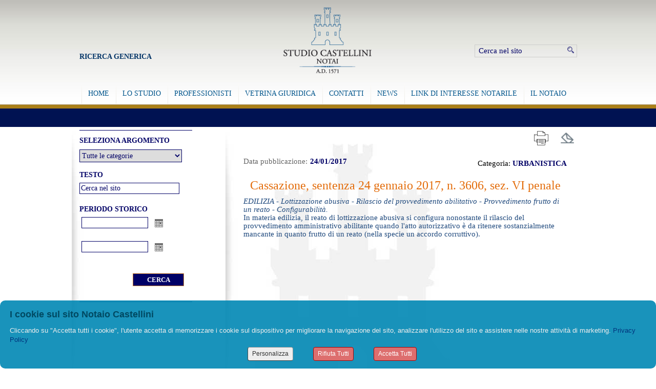

--- FILE ---
content_type: text/html; charset=utf-8
request_url: http://www.studiocastellini-notai.it/info/massime/urbanistica/sentenza-cassazione-n-n3606/VI-sezione-penale/24-1-2017.aspx
body_size: 40924
content:


<!DOCTYPE html>

<html id="ctl00_Html1" xmlns="http://www.w3.org/1999/xhtml" dir="ltr" lang="it" prefix="og: http://ogp.me/ns#" class="lang-it">
<head id="ctl00_Head1" data-sitologourl="" data-sitoname="Notaio Castellini" data-idpagina="3329"><title>
	Notaio Castellini
</title><meta property="og:title" content="Notaio Castellini" /><meta property="og:type" content="article" /><meta property="og:url" content="http://www.studiocastellini-notai.it/info/massime/urbanistica/sentenza-cassazione-n-n3606/VI-sezione-penale/24-1-2017.aspx" /><meta property="og:locale" content="it_IT" /><meta name="robots" content="index,follow" /><meta http-equiv="content-type" content="text/html; charset=utf-8" /><meta name="revisit-after" content="7 days" /><meta name="medium" content="news" /><meta name="generator" content="GiapCMS - Il CMS visuale" /><meta property="og:image" content="http://www.studiocastellini-notai.it/Public/images/loghi/GiapCMS_riflesso_opacita15.png" /><meta property="twitter:card" content="summary_large_image" /><meta property="twitter:image" content="http://www.studiocastellini-notai.it/Public/images/loghi/GiapCMS_riflesso_opacita15.png" />
    <style type="text/css">
        html{width:100%;}
    </style>
    
    <link rel="canonical" href="https://www.studiocastellini-notai.it/info/massime/urbanistica/sentenza-cassazione-n-n3606/VI-sezione-penale/24-1-2017.aspx"/>
    
    
    
    <script type="application/ld+json">{"@context": "https://schema.org","@type": "NewsArticle","headline": "Notaio Castellini","description": "","url": "http://www.studiocastellini-notai.it/info/massime/urbanistica/sentenza-cassazione-n-n3606/VI-sezione-penale/24-1-2017.aspx","datePublished": "2017-01-24T12:00:00+01:00","image": ["http://www.studiocastellini-notai.it/Public/images/loghi/GiapCMS_riflesso_opacita15.png"]}</script>
    <link rel="shortcut icon" type="image/x-icon" href="/Public/notaio-castellini/StrutturaSito/favicon.ico" />
    <link rel="icon" type="image/ico" href="/Public/notaio-castellini/StrutturaSito/favicon.ico" />
    
    
    <link rel="image_src" href="http://www.studiocastellini-notai.it/Public/images/loghi/GiapCMS_riflesso_opacita15.png" type="image/png"/>
    <link rel="stylesheet" type="text/css" href="https://maxcdn.bootstrapcdn.com/font-awesome/4.5.0/css/font-awesome.min.css"/>
    
    
    
    
    
    
    
    
    <link rel="stylesheet" type="text/css" href="//ajax.googleapis.com/ajax/libs/jqueryui/1.12.1/themes/redmond/jquery-ui.css" /><link rel="stylesheet" type="text/css" href="/css/shadowbox-3-0-3/shadowbox.css" /><link rel="stylesheet" type="text/css" href="/public/css_runtime/notaio-castellini/pagina3329.css?dt=20250305170839"/>
    <link rel="stylesheet" type="text/css" href="/css/cookie002.css?v=8"/>
    
    
    <link href="/App_JPlugin/libraries/bootstrap/dist/css/bootstrap.css" rel="stylesheet" />
    <link href="/App_JPlugin/libraries/bootstrap2-toggle/css/bootstrap2-toggle.min.css" rel="stylesheet" />
    <style id="ctl00_zonHead_runtimeCssStyle" type="text/css"></style>
    <script type="text/javascript" src="//ajax.googleapis.com/ajax/libs/jquery/1.12.4/jquery.min.js"></script>
    
    <script src="//ajax.googleapis.com/ajax/libs/jqueryui/1.12.1/jquery-ui.js"></script><script src="/App_JPlugin/languages/i18n/jquery.ui.datepicker-de.js?VERSION=20231211235501"></script><script src="/App_JPlugin/languages/i18n/jquery.ui.datepicker-en-GB.js?VERSION=20231211235501"></script><script src="/App_JPlugin/languages/i18n/jquery.ui.datepicker-es.js?VERSION=20231211235501"></script><script src="/App_JPlugin/languages/i18n/jquery.ui.datepicker-fr.js?VERSION=20231211235501"></script><script src="/App_JPlugin/languages/i18n/jquery.ui.datepicker-it.js?VERSION=20231211235501"></script><script src="/App_JPlugin/jquery.hoverIntent.js?VERSION=20231211235501"></script><script src="/App_JPlugin/jquery.superfish.js?VERSION=20231211235501"></script><script src="/App_JPlugin/shadowbox-3.0.3.js"></script><script src="/App_JPlugin/audio.min.js?VERSION=20231211235501"></script><script src="/App_Scripts/jquery.ricerca.js?VERSION=20231211235501"></script><script src="/App_Scripts/jquery.ricercaAvanzata.js?VERSION=20231211235501"></script><script src="/App_Scripts/jquery.menu1.js?VERSION=20231211235501"></script><script src="/App_Scripts/inviaAmicoStampa.js?VERSION=20231211235501"></script><script src="/App_Scripts/jquery.dettaglioNewsFunzionalita.js?VERSION=20231211235501"></script>
</head>
<body id="ctl00_Body1" style="padding:0;margin:0;">
    <form name="aspnetForm" method="post" action="/info/massime/urbanistica/sentenza-cassazione-n-n3606/VI-sezione-penale/24-1-2017.aspx" id="aspnetForm">
<div>
<input type="hidden" name="ctl00_RadScriptManager1_TSM" id="ctl00_RadScriptManager1_TSM" value="" />
<input type="hidden" name="__EVENTTARGET" id="__EVENTTARGET" value="" />
<input type="hidden" name="__EVENTARGUMENT" id="__EVENTARGUMENT" value="" />
<input type="hidden" name="__VIEWSTATE" id="__VIEWSTATE" value="j8b9trK/92Zz36B0/q63bWLMOflpT4DyxrwVx64xeRSJ6M+5YF7TgiEF17eRvxTRu0P5WLcInVn9Rsi2gUKZyS8slvINt1rLu9UnCChCBSA9qdMHLqhzwVUDwkEPSaQBcmkYf3Obgy6PXjLR/iETMXI6iwPgmjf8tGQH1ejuN9Mi2sbzfnqrPKYboBmUL0VLKRxMeYFxbOrsBw9xRz4KICwvjWO/ay8dz+4G7oPyuzKVVd1o7mxrtEosdsMN+xMxkr8/M1lYzx7H+Vbz18W95x1hn/KLsO3H2MOOTC2utfTqkdH/mVk0xB43pOlas5tGPW+RG+N+yChcSj3zomhepcSEETZPN1EFF7+HSHToesoRsdLXiucpUxlC1I5nr/BCMU1kWgGUIIYqrMzDUdrM4+ZT7bTiBKBgQlxHRzim2MDBvB/96qCzIMZi4+C5d9nCNXgkhTImqpJELkNPYxKmNPGb7D4sumxFMOBGIeRaoZBIX3ZaFVr8I5IWmLjF4Gsi7WnAwozevWIKiYgCu7B5RTbQmSQU4de+5deUpk3p4Ng9Lb++KeWcQbrbePSGejPycskbOtRCJElRf5vdzN658Yo841DWUHOjm7BS1v569Ad6OlZ7kw6r6W/1fxKiX6Q+HiDjNkpZWq21ivN6mNpP02Rhj2D3f6vzvPIT//v0FEwkxlnXVYY8ui3hL/gz4185pXpdhPLeO0336weQ+pXJNO//gJD4lqVsentMK0j0cSEg5AvI3JLzo8gwmZ6ooMcH" />
</div>

<script type="text/javascript">
//<![CDATA[
var theForm = document.forms['aspnetForm'];
if (!theForm) {
    theForm = document.aspnetForm;
}
function __doPostBack(eventTarget, eventArgument) {
    if (!theForm.onsubmit || (theForm.onsubmit() != false)) {
        theForm.__EVENTTARGET.value = eventTarget;
        theForm.__EVENTARGUMENT.value = eventArgument;
        theForm.submit();
    }
}
//]]>
</script>


<script src="/WebResource.axd?d=pynGkmcFUV13He1Qd6_TZKRtBTRymD9XoeUr9GIPVLutCdzz7FVcenmaJWcDObEFrM65qtKEa9EKQSYRAOJTcw2&amp;t=638901608248157332" type="text/javascript"></script>


<script src="/Telerik.Web.UI.WebResource.axd?_TSM_HiddenField_=ctl00_RadScriptManager1_TSM&amp;compress=1&amp;_TSM_CombinedScripts_=%3b%3bSystem.Web.Extensions%2c+Version%3d4.0.0.0%2c+Culture%3dneutral%2c+PublicKeyToken%3d31bf3856ad364e35%3ait-IT%3aa8328cc8-0a99-4e41-8fe3-b58afac64e45%3aea597d4b%3ab25378d2" type="text/javascript"></script>
<div>

	<input type="hidden" name="__VIEWSTATEGENERATOR" id="__VIEWSTATEGENERATOR" value="CA0B0334" />
	<input type="hidden" name="__EVENTVALIDATION" id="__EVENTVALIDATION" value="DzTx+GfwcpwKxAuEnJWzcqckhlSVdHa368+UvAzmWWAzFu5eNmMFN/Oc86YAW2Q5qf495Y3ECU4wpLCkaeZ1Qh+j1err6IKxnSRQ/SMEbG0r48igFmAETa4Toxmm5r/17AMNPnq6ayyd1L0aDbNsD3iQNGaSUArsa9ezN8i96VgNl+N8AQVz/YrINL+UKJja" />
</div>
        <script type="text/javascript">
//<![CDATA[
Sys.WebForms.PageRequestManager._initialize('ctl00$RadScriptManager1', 'aspnetForm', [], [], [], 90, 'ctl00');
//]]>
</script>

        <div id="ctl00_toolbar" style="display:none;">
            
                
        </div>    
   	    <div id="container_2colonneSx" class="container2colonneSx pagCont"  style="margin:0 auto;width:100%;">
            <!-- header -->
            
    <header id="ctl00_zonHeader_zona_header1_header" class="selettore_zona_header  Zona-Header1" style="float:left;position:relative;min-height:204px;width:100%;z-index:0;overflow:visible;">
    <div class="editor-ombra ombraHeader"></div>
    <div id="ctl00_zonHeader_zona_header1_container" class="gc-cont" style="position:relative;float:none;min-height:204px;">
        <div id="modulo32625" class="risorsa " style="top:11px;left:410px;position:absolute;height:137px;width:178px;z-index:0;"><a href="/home.aspx"><img class="risorsa" src="/Public/notaio-castellini/StrutturaSito/IMG/CASTELLINI_HOME_LOGO_ok.png" alt="" title=""  style="height:137px;width:178px;" /></a></div><nav id="modulo32626" class="menu menu-header" style="top:163px;left:19px;position:absolute;height:40px;width:981px;z-index:0;"><ul class="level0 sf-menu" ombra="1" veloc="slow" delay="200"><li class="item "><a href="/home.aspx" title="HOME">HOME</a></li> <li class="item "><a href="javascript:void(0)">LO STUDIO</a><ul class="level1"><li class="item "><a href="/studio.aspx" title="Origini e Storia">Origini e Storia</a></li> <li class="item "><a href="/attivita.aspx" title="Aree di Attività">Aree di Attività</a></li> </ul></li> <li class="item "><a href="javascript:void(0)">PROFESSIONISTI</a><ul class="level1"><li class="item "><a href="/professionisti.aspx" title="Notaio Paolo Castellini">Notaio Paolo Castellini</a></li> <li class="item "><a href="/professionisti-Notaio-Enrico.aspx" title="Notaio Enrico Castellini">Notaio Enrico Castellini</a></li> <li class="item "><a href="/professionisti-cianni.aspx" title="Notaio Angela Cianni">Notaio Angela Cianni</a></li> <li class="item "><a href="/professionisti/collaboratori.aspx" title="Collaboratori">Collaboratori</a></li> <li class="item "><a href="/professionisti-Staff.aspx" title="Staff dello Studio">Staff dello Studio</a></li> </ul></li> <li class="item "><a href="javascript:void(0)">VETRINA GIURIDICA</a><ul class="level1"><li class="item "><a href="/default.aspx?id=3699&CT=MV42NjU%3d&EQS=0&TC=MQ%3d%3d&REDIRADAPT=gld78" title="Sentenze">Sentenze</a></li> <li class="item "><a href="/default.aspx?id=3679&CT=MV42NjY%3d&EQS=0&TC=MQ%3d%3d&REDIRADAPT=gld78" title="Massime">Massime</a></li> <li class="item "><a href="/default.aspx?id=3680&CT=MV42NjI%3d&EQS=0&TC=MQ%3d%3d&REDIRADAPT=gld78" title="Leggi e Decreti">Leggi e Decreti</a></li> <li class="item "><a href="/default.aspx?id=3698&CT=MV42NjQ%3d&EQS=0&TC=MQ%3d%3d&REDIRADAPT=gld78" title="Risoluzioni e Circolari">Risoluzioni e Circolari</a></li> </ul></li> <li class="item "><a href="/sede.aspx" title="CONTATTI">CONTATTI</a></li> <li class="item "><a href="/news.aspx" title="NEWS">NEWS</a></li> <li class="item "><a href="/link.aspx" title="LINK DI INTERESSE NOTARILE">LINK DI INTERESSE NOTARILE</a></li> <li class="item "><a href="javascript:void(0)">IL NOTAIO</a><ul class="level1"><li class="item "><a href="/default.aspx?id=3695&CT=MV43NjY%3d&EQS=0&TC=MQ%3d%3d&REDIRADAPT=gld78" title="Approfondimenti">Approfondimenti</a></li> <li class="item "><a href="/utilita.aspx" title="Utilità">Utilità</a></li> <li class="item "><a href="/default.aspx?id=3705&CT=MV42OTE%3d&EQS=0&TC=MQ%3d%3d&REDIRADAPT=gld78" title="Guide per il cittadino">Guide per il cittadino</a></li> <li class="item "><a href="/Il-Notaio/Documenti-per-Atti.aspx" title="Documenti per Atti">Documenti per Atti</a></li> </ul></li> </ul></nav><div id="modulo32952" class="lingua selettoreinterne" style="top:10px;left:893px;position:absolute;display:none;height:21px;width:124px;z-index:0;"><div class="flag_corrente"><a href="/info/massime/urbanistica/sentenza-cassazione-n-n3606/VI-sezione-penale/24-1-2017.aspx">IT</a> |</div><div class="flag"><a href="/info/massime/urbanistica/sentenza-cassazione-n-n3606/VI-sezione-penale/24-1-2017.aspx">EN</a> |</div><div class="flag"><a href="/info/massime/urbanistica/sentenza-cassazione-n-n3606/VI-sezione-penale/24-1-2017.aspx">ES</a> |</div><div class="flag"><a href="/info/massime/urbanistica/sentenza-cassazione-n-n3606/VI-sezione-penale/24-1-2017.aspx">FR</a></div></div><div id="modulo52070" class="infobox ricercaAvanzata" style="top:100px;left:15px;position:absolute;height:29px;width:389px;z-index:0;"><a href="/risultati-ricerca-avanzata.aspx">Ricerca Generica</a></div><div id="modulo52077" class="ricerca cercaTop" style="top:87px;left:786px;position:absolute;height:26px;width:212px;z-index:0;"><input type="hidden" name="ctl00_zonHeader_zona_header1_ctl04£cerca_hid£" class="comando_hid" id="ctl00_zonHeader_zona_header1_ctl04£cerca_hid£" />
<table cellspacing="0" cellpadding="0" border="0">
    <tbody>
        <tr>
            <td><input type="text" name="ctl00_zonHeader_zona_header1_ctl04£cerca_testo£" id="ctl00_zonHeader_zona_header1_ctl04£cerca_testo£" class="boxcerca comando_testoEsempio comando_cerca" value="Cerca nel sito" /></td>
            <td><input type="submit" name="ctl00_zonHeader_zona_header1_ctl04£cerca_submit£" id="ctl00_zonHeader_zona_header1_ctl04£cerca_submit£" class="pulsante pulsante_submit" value="Cerca" /></td>
        </tr>
    </tbody>
</table><input type="hidden" id="ctl00_zonHeader_zona_header1_ctl04£cerca_usaQuartieriGenerici£" class="comando_usaQuartGen" value="1" /></div>
    </div>
</header>














            <!--/ header -->
            <main id="ctl00_mainZone">
                <!-- containercentrale -->  
                <div id="containercentrale" class="containercentrale" style="float:left;position:relative;">
                    <aside>
                    <!-- colonna sx -->                        
                    
    <div id="ctl00_zonColonnaSx_zona_colonnaSx1_colonnaSx" class="selettore_zona_sx " style="float:left;position:relative;width:30%;z-index:0;overflow:hidden;">
    <div class="editor-ombra ombraSx"></div>
    <div id="colonnaSx_top"></div>
    <div id="ctl00_zonColonnaSx_zona_colonnaSx1_container" class="gc-cont" style="position:relative;float:none;">
        <div id="modulo52074" class="risorsa " style="top:44px;left:0px;position:absolute;z-index:-1;"><img class="risorsa" src="/Public/notaio-castellini/StrutturaSito/Sfondo_SX.jpg" alt="" title=""  /></div><div id="modulo58130" class="ricerca ricercaSX" style="float:left;margin-top:50px;margin-left:15px;zoom:1;width:220px;z-index:0;"><input id="ctl00_zonColonnaSx_zona_colonnaSx1_ctl01£cerca_hid£" class="comando_hid" name="ctl00_zonColonnaSx_zona_colonnaSx1_ctl01£cerca_hid£" type="hidden" />
<table>
    <tbody>
        <tr>
            <td><strong>Seleziona Argomento</strong><br />
            <select id="ctl00_zonColonnaSx_zona_colonnaSx1_ctl01£cerca_selectCategorie£" name="ctl00_zonColonnaSx_zona_colonnaSx1_ctl01£cerca_selectCategorie£"><option value="-1">Tutte le categorie</option><option value="1^666">Massime</option><option value="1^778">&nbsp;&nbsp;> AGRICOLTURA</option><option value="1^676">&nbsp;&nbsp;> AMMINISTRAZIONE</option><option value="1^680">&nbsp;&nbsp;> ANTIRICICLAGGIO</option><option value="1^858">&nbsp;&nbsp;> ARBITRATO</option><option value="1^855">&nbsp;&nbsp;> ASSICURAZIONE</option><option value="1^672">&nbsp;&nbsp;> ASSOCIAZIONI</option><option value="1^856">&nbsp;&nbsp;> ASTE</option><option value="1^681">&nbsp;&nbsp;> ATTO NOTORIO</option><option value="1^682">&nbsp;&nbsp;> AZIENDA</option><option value="1^863">&nbsp;&nbsp;> AZIONE DI REGRESSO</option><option value="1^683">&nbsp;&nbsp;> BENI</option><option value="1^684">&nbsp;&nbsp;> BENI CULTURALI</option><option value="1^685">&nbsp;&nbsp;> CAPACITA' DELLA PERSONA FISICA</option><option value="1^686">&nbsp;&nbsp;> CESSIONE DI CREDITI</option><option value="1^845">&nbsp;&nbsp;> COMODATO</option><option value="1^689">&nbsp;&nbsp;> COMPETENZA CIVILE</option><option value="1^851">&nbsp;&nbsp;> COMUNIONE</option><option value="1^864">&nbsp;&nbsp;> CONCESSIONI</option><option value="1^690">&nbsp;&nbsp;> CONDOMINIO</option><option value="1^852">&nbsp;&nbsp;> CONFISCA</option><option value="1^692">&nbsp;&nbsp;> CONSERVAZIONE GARANZIA PATRIMONIALE</option><option value="1^846">&nbsp;&nbsp;> CONSORZI</option><option value="1^693">&nbsp;&nbsp;> CONTRATTI IN GENERE</option><option value="1^774">&nbsp;&nbsp;> CONTRATTO PRELIMINARE</option><option value="1^837">&nbsp;&nbsp;> CREDITO E RISPARMIO</option><option value="1^803">&nbsp;&nbsp;> DELITTI CONTRO LA FEDE PUBBLICA</option><option value="1^695">&nbsp;&nbsp;> DIRITTI REALI</option><option value="1^698">&nbsp;&nbsp;>> ABITAZIONE</option><option value="1^696">&nbsp;&nbsp;>> DIRITTI REALI IN GENERE</option><option value="1^699">&nbsp;&nbsp;>> ENFITEUSI</option><option value="1^700">&nbsp;&nbsp;>> PROPRIETA'</option><option value="1^701">&nbsp;&nbsp;>> SERVITU'</option><option value="1^697">&nbsp;&nbsp;>> SUPERFICIE</option><option value="1^705">&nbsp;&nbsp;>> USO</option><option value="1^702">&nbsp;&nbsp;>> USUFRUTTO</option><option value="1^704">&nbsp;&nbsp;> DISMISSIONI</option><option value="1^703">&nbsp;&nbsp;> DIVISIONE</option><option value="1^706">&nbsp;&nbsp;> DONAZIONE</option><option value="1^707">&nbsp;&nbsp;> EDILIZIA</option><option value="1^709">&nbsp;&nbsp;> ESECUZIONE FORZATA</option><option value="1^710">&nbsp;&nbsp;> ESPROPRIAZIONE</option><option value="1^711">&nbsp;&nbsp;> FALLIMENTO</option><option value="1^712">&nbsp;&nbsp;> FAMIGLIA</option><option value="1^713">&nbsp;&nbsp;> FONDO PATRIMONIALE</option><option value="1^860">&nbsp;&nbsp;> FONTI DEL DIRITTO</option><option value="1^714">&nbsp;&nbsp;> GARANZIE - FIDEIUSSIONE</option><option value="1^715">&nbsp;&nbsp;> GARANZIE - IPOTECA</option><option value="1^866">&nbsp;&nbsp;> GIURISDIZIONE VOLONTARIA</option><option value="1^716">&nbsp;&nbsp;> IMMOBILI</option><option value="1^719">&nbsp;&nbsp;> IMPOSTE E TASSE - IMPOSTA DI REGISTRO</option><option value="1^718">&nbsp;&nbsp;> IMPOSTE E TASSE - TRIBUTI ERARIALI</option><option value="1^717">&nbsp;&nbsp;> IMPOSTE E TASSE IN GENERE</option><option value="1^720">&nbsp;&nbsp;> IMPRESA</option><option value="1^721">&nbsp;&nbsp;> LAVORO</option><option value="1^722">&nbsp;&nbsp;> MANDATO</option><option value="1^723">&nbsp;&nbsp;> MEDIAZIONE/CONCILIAZIONE</option><option value="1^848">&nbsp;&nbsp;> MISURE CAUTELARI REALI</option><option value="1^724">&nbsp;&nbsp;> MUTUO</option><option value="1^725">&nbsp;&nbsp;> NEGOZI GIURIDICI</option><option value="1^726">&nbsp;&nbsp;> NOTAIO</option><option value="1^844">&nbsp;&nbsp;> NULLITA'</option><option value="1^727">&nbsp;&nbsp;> OBBLIGAZIONI - NEGOZIO FIDUCIARIO</option><option value="1^728">&nbsp;&nbsp;> OBBLIGAZIONI IN GENERE</option><option value="1^729">&nbsp;&nbsp;> PARCHEGGI</option><option value="1^854">&nbsp;&nbsp;> PATRIMONIO DELLO STATO</option><option value="1^857">&nbsp;&nbsp;> PATTO FIDUCIARIO</option><option value="1^730">&nbsp;&nbsp;> PEGNO</option><option value="1^731">&nbsp;&nbsp;> POSSESSO</option><option value="1^732">&nbsp;&nbsp;> PRELAZIONE</option><option value="1^781">&nbsp;&nbsp;> PRESCRIZIONE</option><option value="1^733">&nbsp;&nbsp;> PROCURA</option><option value="1^734">&nbsp;&nbsp;> PROFESSIONI - ORDINI PROFESSIONALI</option><option value="1^735">&nbsp;&nbsp;> PROFESSIONI IN GENERE</option><option value="1^736">&nbsp;&nbsp;> PROVA CIVILE</option><option value="1^737">&nbsp;&nbsp;> RAPPRESENTANZA</option><option value="1^765">&nbsp;&nbsp;> REATI CONTRO IL PATRIMONIO</option><option value="1^865">&nbsp;&nbsp;> REATI CONTRO LA FEDE PUBBLICA</option><option value="1^802">&nbsp;&nbsp;> REATI CONTRO LA PUBBLICA AMMINISTRAZIONE</option><option value="1^843">&nbsp;&nbsp;> REATI FISCALI</option><option value="1^853">&nbsp;&nbsp;> REATI SOCIETARI</option><option value="1^739">&nbsp;&nbsp;> REGIME PATRIMONIALE TRA CONIUGI - COMUNIONE LEGALE</option><option value="1^740">&nbsp;&nbsp;> REGIME PATRIMONIALE TRA CONIUGI - SEPARAZIONE</option><option value="1^738">&nbsp;&nbsp;> REGIME PATRIMONIALE TRA CONIUGI IN GENERE</option><option value="1^741">&nbsp;&nbsp;> REGISTRO IMPRESE</option><option value="1^769">&nbsp;&nbsp;> RENDITA VITALIZIA</option><option value="1^742">&nbsp;&nbsp;> RESPONSABILITA' PATRIMONIALE</option><option value="1^861">&nbsp;&nbsp;> REVOCATORIA FALLIMENTARE</option><option value="1^743">&nbsp;&nbsp;> REVOCATORIA ORDINARIA</option><option value="1^862">&nbsp;&nbsp;> SIMULAZIONE</option><option value="1^771">&nbsp;&nbsp;> SOCIETA' - OPERAZIONI STRAORDINARIE - CONFERIMENTI</option><option value="1^756">&nbsp;&nbsp;> SOCIETA' - OPERAZIONI STRAORDINARIE - FUSIONI</option><option value="1^757">&nbsp;&nbsp;> SOCIETA' - OPERAZIONI STRAORDINARIE - SCISSIONI</option><option value="1^758">&nbsp;&nbsp;> SOCIETA' - OPERAZIONI STRAORDINARIE - TRASFORMAZIONI</option><option value="1^746">&nbsp;&nbsp;> SOCIETA' DI CAPITALI - SPA</option><option value="1^747">&nbsp;&nbsp;> SOCIETA' DI CAPITALI - SRL</option><option value="1^745">&nbsp;&nbsp;> SOCIETA' DI CAPITALI IN GENERE</option><option value="1^754">&nbsp;&nbsp;> SOCIETA' DI PERSONE - SAS</option><option value="1^755">&nbsp;&nbsp;> SOCIETA' DI PERSONE - SNC</option><option value="1^753">&nbsp;&nbsp;> SOCIETA' DI PERSONE IN GENERE</option><option value="1^744">&nbsp;&nbsp;> SOCIETA' IN GENERE</option><option value="1^748">&nbsp;&nbsp;> STATO CIVILE</option><option value="1^750">&nbsp;&nbsp;> SUCCESSIONI - LEGATI</option><option value="1^751">&nbsp;&nbsp;> SUCCESSIONI - TESTAMENTI</option><option value="1^749">&nbsp;&nbsp;> SUCCESSIONI IN GENERE</option><option value="1^752">&nbsp;&nbsp;> TITOLI DI CREDITO</option><option value="1^759">&nbsp;&nbsp;> TRANSAZIONE</option><option value="1^760">&nbsp;&nbsp;> TRASCRIZIONE</option><option value="1^859">&nbsp;&nbsp;> TRUFFA</option><option value="1^847">&nbsp;&nbsp;> TRUST</option><option value="1^708">&nbsp;&nbsp;> URBANISTICA</option><option value="1^772">&nbsp;&nbsp;> USI CIVICI</option><option value="1^761">&nbsp;&nbsp;> USUCAPIONE</option><option value="1^762">&nbsp;&nbsp;> VENDITA</option><option value="1^763">&nbsp;&nbsp;> VINCOLI DI DESTINAZIONE</option></select>&nbsp;</td>
        </tr>
        <tr>
            <td><strong>Testo</strong><br />
            <input value="Cerca nel sito" id="ctl00_zonColonnaSx_zona_colonnaSx1_ctl01£cerca_testo£" class="boxcerca comando_testoEsempio comando_cerca" name="ctl00_zonColonnaSx_zona_colonnaSx1_ctl01£cerca_testo£" type="text" />&nbsp;</td>
        </tr>
        <tr>
            <td><strong>Periodo storico</strong><br />
            &nbsp;<input value="" id="ctl00_zonColonnaSx_zona_colonnaSx1_ctl01£cerca_dataStart£" class="comando_datePicker comando_cerca" title="Data di inizio periodo" name="ctl00_zonColonnaSx_zona_colonnaSx1_ctl01£cerca_dataStart£" type="text" /><br />
            &nbsp;<input value="" id="ctl00_zonColonnaSx_zona_colonnaSx1_ctl01£cerca_dataEnd£" class="comando_datePicker comando_cerca" title="Data di fine periodo" name="ctl00_zonColonnaSx_zona_colonnaSx1_ctl01£cerca_dataEnd£" type="text" />&nbsp;</td>
        </tr>
        <tr>
            <td>&nbsp;</td>
        </tr>
        <tr>
            <td><input value="Cerca" id="ctl00_zonColonnaSx_zona_colonnaSx1_ctl01£cerca_submit£" class="pulsante pulsante_submit" name="ctl00_zonColonnaSx_zona_colonnaSx1_ctl01£cerca_submit£" type="submit" />&nbsp;</td>
        </tr>
    </tbody>
</table><input type="hidden" id="ctl00_zonColonnaSx_zona_colonnaSx1_ctl01£cerca_usaQuartieriGenerici£" class="comando_usaQuartGen" value="1" /></div>  
    </div>
    <div id="colonnaSx_bottom"></div>
</div>
    

                    <!--/ colonna sx -->                        
                    </aside>
                    <!-- centrale -->
                    
    <div id="ctl00_zonCentrale_zona_centrale1_centrale" class="selettore_zona_centrale  centraleBase" style="float:left;position:relative;min-height:600px;width:70%;z-index:0;overflow:hidden;"> 
    <div class="editor-ombra ombraCentral"></div>
    <div id="centrale_top"></div>
    <div id="ctl00_zonCentrale_zona_centrale1_container" class="gc-cont" style="position:relative;float:none;">
        <div id="modulo52075" class="risorsa " style="top:45px;left:0px;position:absolute;z-index:-1;"><a href="/vetrina-sentenze.aspx"><img class="risorsa" src="/Public/notaio-castellini/StrutturaSito/Sfondo_DX.jpg" alt="" title=""  /></a></div><div id="modulo52081" class="infobox titoli-interne" style="top:10px;left:1px;position:absolute;height:29px;width:503px;z-index:0;"><div style="text-align: center;"></div></div><link id="ctl00_zonCentrale_zona_centrale1_ctl02_sexyBookmarkStyle" rel="stylesheet" type="text/css"></link>
<div id="modulo58272" class="bkmrk Bookmark-StampaDettaglioNews" style="top:50px;left:0px;position:absolute;z-index:0;"><div class="inviaAmico inviaAmico-it"><a href="mailto:" title="Invia questo articolo ad un amico" onclick="inviaAmico_onClick(event,this);"> </a></div><div class="stampa stampa-it" title="Stampa questo articolo" onclick="stampa_onClick(event,this);" ></div></div><div id="modulo52065" alt="52065" data-lang="it" data-nws="17700" data-ante="false" data-msgcart="0" class="dtlnws dettaglio-info" style="float:left;margin-top:100px;margin-left:0px;zoom:1;width:702px;z-index:50;">
	
<a name="inizio_news"></a><div id="news_container" class="clearfix "><article id="news_corpoPagInterna"><div class="pubblicazione">Data pubblicazione:<div class="news_data"><time datetime="2017-01-24T12:00:00" class="datastart">24/01/2017</time></div></div>
<div class="news_categoria ">Categoria: <a href="/default.aspx?id=3679&CT=MV43MDg%3d&EQS=0&TC=MQ%3d%3d&REDIRADAPT=gld78">URBANISTICA</a></div><div class="news_sopratitolo"></div><h1 class="news_titolo" >Cassazione, sentenza 24 gennaio 2017, n. 3606, sez. VI penale</h1><div class="news_sottotitolo"></div><div class="news_testo"><p class="MsoNormal" style="text-indent:0cm;line-height:12.0pt;"><em style="text-indent: 0cm;"><span style="font-size: 11pt; font-family: 'Times New Roman', serif;">EDILIZIA - Lottizzazione abusiva - Rilascio del
provvedimento abilitativo - Provvedimento frutto di un reato -
Configurabilit&agrave;.&nbsp;<br />
</span></em><span style="font-size: 11pt; text-indent: 0cm; font-family: 'Times New Roman', serif;">In materia edilizia, il
reato di lottizzazione abusiva si configura nonostante il rilascio del
provvedimento amministrativo abilitante quando l'atto autorizzativo &egrave; da
ritenere sostanzialmente mancante in quanto frutto di un reato (nella specie un
accordo corruttivo).</span></p></div></article></div>



<div id="ctl00_zonCentrale_zona_centrale1_ctl03_messaggio"></div>

</div>  
    </div>
    <div id="centrale_bottom"></div>   
</div>


	                <!--/ centrale -->
	                
	            </div>
                <!--/ containercentrale -->  		               
            </main>
            <!-- footer -->
            
    <footer id="ctl00_zonFooter_zona_footer1_footer" class="selettore_zona_footer  Zona-Footer1" style="float:left;position:relative;min-height:90px;width:100%;z-index:0;">
    <div class="editor-ombra ombraFooter"></div>
    <div id="footer_top"></div>
    <div id="ctl00_zonFooter_zona_footer1_container" class="gc-cont" style="position:relative;float:none;min-height:90px;">
        <div id="modulo32636" class="infobox testo-footer" style="top:21px;left:76px;position:absolute;height:19px;width:836px;z-index:0;"><!-- NON togliere il seguente stylesheet, serve per visualizzare correttamente il background del footer-->
<!--[if gte IE 8]><style type="text/css">html {position:absolute;}</style><![endif]-->
<span style="font-size: 12px; font-family: Garamond;">Studio   |   Via Orazio 31 00193 Roma   |   Tel. +39 06 6878621 r.a.   |   Fax +39 06 68804778 | <a href="mailto:segreteria@studiocastellini.it?subject=informazioni">segreteria@studiocastellini.it</a> </span><span style="font-size: 12px; font-family: Garamond;">  |<span style="font-size: 12px; font-family: Garamond;"> </span><a href="http://www.studiocastellini-notai.it/note-legali.aspx"><span style="font-size: 12px; font-family: Garamond;">  C.F. 03339210589 / P. IVA 01185701008</span></a></span><a href="/note-legali.aspx"><span style="font-size: 12px; font-family: Garamond;">  <span style="font-size: 12px; font-family: Garamond;">|</span> Privacy policy</span></a> <span style="font-size: 12px; font-family: Garamond;"> </span><span style="font-size: 12px; font-family: Garamond;">  </span></div><div id="modulo32958" class="infobox testo-footer" style="top:58px;left:835px;position:absolute;height:13px;width:153px;z-index:0;"><a href="http://www.sergraph.it/index.php" target="_blank">Graphic by sergraph.it</a></div><div id="modulo36839" class="infobox testo-footer" style="top:44px;left:452px;position:absolute;height:35px;width:118px;z-index:0;"><!-- Histats.com  START  (standard)-->
<script type="text/javascript">document.write(unescape("%3Cscript src=%27http://s10.histats.com/js15.js%27 type=%27text/javascript%27%3E%3C/script%3E"));</script>
<a title="statistiche sito" target="_blank" href="http://www.histats.com">
<script  type="text/javascript" >
try {Histats.start(1,2192713,4,276,112,35,"00001011");
Histats.track_hits();} catch(err){};
</script>
</a>
<noscript><a href="http://www.histats.com" target="_blank"><img  src="http://sstatic1.histats.com/0.gif?2192713&101" alt="statistiche sito" border="0"></a></noscript>
<!-- Histats.com  END  --></div>
    </div>
    <div id="footer_bottom"></div>
</footer>


            <!--/ footer -->
        </div>

	    
    <div id="ctl00_ContentPlaceHolderLibero_cookieMsgInfo" class="cookie-msg-info-container" style="display:block;" ckSito="notaio-castelliniCkAcptGdpr">
        <div id="ctl00_ContentPlaceHolderLibero_cookieIntro" class="cookie-intro" style="display:block;">
            <span class="cookie-title">I cookie sul sito Notaio Castellini</span>
            <span class="cookie-text">Cliccando su "Accetta tutti i cookie", l'utente accetta di memorizzare i cookie sul dispositivo per migliorare la navigazione del sito, analizzare l'utilizzo del sito e assistere nelle nostre attività di marketing.</span>
            <span class="cookie-link">
                
                <a id="ctl00_ContentPlaceHolderLibero_lnkPrivacyPolicy" class="info" rel="nofollow" href="/note-legali.aspx">Privacy Policy</a>
            </span>
            <span class="cookie-button">
                <a id="ctl00_ContentPlaceHolderLibero_lnkCookieCustomize" class="customize" rel="nofollow" href="javascript:personalizzaCookie(&#39;ctl00_ContentPlaceHolderLibero_cookieMsgInfo&#39;);">Personalizza</a>
                <a id="ctl00_ContentPlaceHolderLibero_lnkCookieDisableAll" class="accetto" rel="nofollow" href="javascript:accettaCookie(&#39;notaio-castelliniCkAcptGdpr&#39;,&#39;ctl00_ContentPlaceHolderLibero_cookieMsgInfo&#39;,&#39;c720b841-d2f7-461c-aa52-c90ece569f7c&#39;,&#39;DenyAll&#39;);">Rifiuta Tutti</a>
                <a id="ctl00_ContentPlaceHolderLibero_lnkCookieAllowAll" class="accetto" rel="nofollow" href="javascript:accettaCookie(&#39;notaio-castelliniCkAcptGdpr&#39;,&#39;ctl00_ContentPlaceHolderLibero_cookieMsgInfo&#39;,&#39;c720b841-d2f7-461c-aa52-c90ece569f7c&#39;,&#39;AllowAll&#39;);">Accetta Tutti</a>
            </span>
        </div>
        <div id="ctl00_ContentPlaceHolderLibero_cookieSettingsContainer" class="cookie-settings-container" style="display:none;">
            <div class="cookie-settings-header">
                <span class="settings-title">Gestione Preferenze Privacy</span>
                <div id="ctl00_ContentPlaceHolderLibero_cookieSettingsClose" class="settings-close" style="display:block;"><a id="ctl00_ContentPlaceHolderLibero_lnkCookieSettingsClose" class="close" rel="nofollow" href="javascript:personalizzaCookieHide(&#39;ctl00_ContentPlaceHolderLibero_cookieMsgInfo&#39;);">X</a></div>
            </div>
            <div class="cookie-settings-body">
                <div class="cookie-settings-selectors">
                    <ul>
                        <li class="attivo" data-target="privacy">La tua privacy</li>
                        <li data-target="necessary">Cookie strettamente necessari</li>
                        <li data-target="functional">Cookie di funzionalità</li>
                        <li data-target="performance">Cookie di prestazione</li>
                        <li data-target="targeting">Cookie per pubblicità mirata</li>
                        <li data-target="socialmedia">Cookie dei social media</li>
                    </ul>
                </div>
                <div class="cookie-settings-content">
                    <div class="cookie-settings-content-privacy">
                        <div class="cookie-settings-content-header"><span class="settings-content-title">La tua privacy</span></div>
                        <div class="cookie-settings-content-body">Quando si visita qualsiasi sito Web, questo può memorizzare o recuperare informazioni sul tuo browser, in gran parte sotto forma di cookie. Queste informazioni potrebbero essere su di te, le tue preferenze o il tuo dispositivo e sono utilizzate in gran parte per far funzionare il sito secondo le tue aspettative. Le informazioni di solito non ti identificano direttamente, ma possono fornire un'esperienza Web più personalizzata. Poiché rispettiamo il tuo diritto alla privacy, è possibile scegliere di non consentire alcuni tipi di cookie. Clicca sulle intestazioni delle diverse categorie per saperne di più e modificare le impostazioni predefinite. Tuttavia, il bloccaggio di alcuni tipi di cookie può avere impatto sulla tua esperienza del sito e dei servizi che siamo in grado di offrire.<br/><a href="/note-legali.aspx">Privacy Policy</a></div>
                    </div>
                    <div class="cookie-settings-content-necessary">
                        <div class="cookie-settings-content-header">
                            <span class="settings-content-title">Cookie strettamente necessari</span>
                            <span class="settings-content-always">Sempre attivi</span>
                        </div>
                        <div class="cookie-settings-content-body">Questi cookie sono necessari per il funzionamento del sito e non possono essere disattivati ​​nei nostri sistemi. Di solito vengono impostati solo in risposta alle azioni da te effettuate che costituiscono una richiesta di servizi, come l'impostazione delle preferenze di privacy, l'accesso o la compilazione di moduli. È possibile impostare il browser per bloccare o avere avvisi riguardo questi cookie, ma di conseguenza alcune parti del sito non funzioneranno. Questi cookie non archiviano informazioni personali.</div>
                    </div>
                    <div class="cookie-settings-content-functional">
                        <div class="cookie-settings-content-header">
                            <span class="settings-content-title">Cookie di funzionalità</span>
                            <span class="settings-content-checkbox"><input name="ctl00$ContentPlaceHolderLibero$chkCookieSettingsFunctionalID" type="checkbox" id="ctl00_ContentPlaceHolderLibero_chkCookieSettingsFunctionalID" class="chkCookieSettingsFunctional" data-toggle="toggle" data-on="On" data-off="Off" checked="checked" /></span>
                        </div>
                        <div class="cookie-settings-content-body">Questi cookie consentono al sito di fornire funzionalità e personalizzazione avanzate. Possono essere impostati da noi o da provider di terze parti i cui servizi sono stati aggiunti alle nostre pagine. Se non si autorizzano questi cookie, alcuni o tutti questi servizi potrebbero non funzionare correttamente.</div>
                    </div>
                    <div class="cookie-settings-content-performance">
                        <div class="cookie-settings-content-header">
                            <span class="settings-content-title">Cookie di prestazione</span>
                            <span class="settings-content-checkbox"><input name="ctl00$ContentPlaceHolderLibero$chkCookieSettingsPerformanceID" type="checkbox" id="ctl00_ContentPlaceHolderLibero_chkCookieSettingsPerformanceID" class="chkCookieSettingsPerformance" data-toggle="toggle" data-on="On" data-off="Off" /></span>
                        </div>
                        <div class="cookie-settings-content-body">Questi cookie ci permettono di contare le visite e fonti di traffico in modo da poter misurare e migliorare le prestazioni del nostro sito. Ci aiutano a sapere quali sono le pagine più e meno popolari e vedere come i visitatori si muovono intorno al sito. Tutte le informazioni raccolte dai cookie sono aggregate e quindi anonime. Se non consenti questi cookie, non sapremo quando hai visitato il nostro sito.</div>
                    </div>
                    <div class="cookie-settings-content-targeting">
                        <div class="cookie-settings-content-header">
                            <span class="settings-content-title">Cookie per pubblicità mirata</span>
                            <span class="settings-content-checkbox"><input name="ctl00$ContentPlaceHolderLibero$chkCookieSettingsTargetingID" type="checkbox" id="ctl00_ContentPlaceHolderLibero_chkCookieSettingsTargetingID" class="chkCookieSettingsTargeting" data-toggle="toggle" data-on="On" data-off="Off" /></span>
                        </div>
                        <div class="cookie-settings-content-body">Questi cookie possono essere impostati tramite il nostro sito dai nostri partner pubblicitari. Possono essere utilizzati da queste aziende per costruire un profilo dei tuoi interessi e mostrarti annunci pertinenti su altri siti. Non memorizzano direttamente informazioni personali, ma sono basati unicamente sull'individuazione del tuo browser e del tuo dispositivo internet. Se non si accettano questi cookie, riceverai una pubblicità meno mirata.</div>
                    </div>
                    <div class="cookie-settings-content-socialmedia">
                        <div class="cookie-settings-content-header">
                            <span class="settings-content-title">Cookie dei social media</span>
                            <span class="settings-content-checkbox"><input name="ctl00$ContentPlaceHolderLibero$chkCookieSettingsSocialMediaID" type="checkbox" id="ctl00_ContentPlaceHolderLibero_chkCookieSettingsSocialMediaID" class="chkCookieSettingsSocialMedia" data-toggle="toggle" data-on="On" data-off="Off" /></span>
                        </div>
                        <div class="cookie-settings-content-body">Questi cookie sono impostati da una serie di servizi di social media che abbiamo aggiunto al sito per consentire di condividere i nostri contenuti con i tuoi amici e connessioni. Sono in grado di monitorare il tuo browser in altri siti e di creare un profilo dei tuoi interessi. Ciò potrebbe avere un impatto sul contenuto e messaggi visualizzati in altri siti Web che visiti. Se non si accettano questi cookie, non è possibile utilizzare o visualizzare questi strumenti di condivisione.</div>
                    </div>
                </div>
            </div>
            <div class="cookie-settings-footer">
                <span class="cookie-button">
                    <a id="ctl00_ContentPlaceHolderLibero_lnkCookieSettingsAcceptMySelection" class="customize" rel="nofollow" href="javascript:accettaCookie(&#39;notaio-castelliniCkAcptGdpr&#39;,&#39;ctl00_ContentPlaceHolderLibero_cookieMsgInfo&#39;,&#39;c720b841-d2f7-461c-aa52-c90ece569f7c&#39;,&#39;MyChoices&#39;);">Conferma le mie scelte</a>
                    <a id="ctl00_ContentPlaceHolderLibero_lnkCookieSettingsDisableAll" class="accetto" rel="nofollow" href="javascript:accettaCookie(&#39;notaio-castelliniCkAcptGdpr&#39;,&#39;ctl00_ContentPlaceHolderLibero_cookieMsgInfo&#39;,&#39;c720b841-d2f7-461c-aa52-c90ece569f7c&#39;,&#39;DenyAll&#39;);">Rifiuta Tutti</a>
                    <a id="ctl00_ContentPlaceHolderLibero_lnkCookieSettingsAllowAll" class="accetto" rel="nofollow" href="javascript:accettaCookie(&#39;notaio-castelliniCkAcptGdpr&#39;,&#39;ctl00_ContentPlaceHolderLibero_cookieMsgInfo&#39;,&#39;c720b841-d2f7-461c-aa52-c90ece569f7c&#39;,&#39;AllowAll&#39;);">Accetta Tutti</a>
                </span>
            </div>
        </div>
    </div>
    <div id="ctl00_ContentPlaceHolderLibero_messaggio"></div>
    <div id="giap_loading_container" style="display:none;"><div id="giap_loading_inner"></div></div>

    
<!--[if lte IE 8]><script src="/App_Scripts/ie7/IE8.js" type="text/javascript"></script><![endif]--><style> #ombra {display:none !important}</style><script src="/App_Scripts/default016.js?dt=20231211235501&v=68" type="text/javascript"></script>
<script type="text/javascript">
//<![CDATA[
window.__TsmHiddenField = $get('ctl00_RadScriptManager1_TSM');//]]>
</script>
</form>
    
    
    
    
    <script src="/App_JPlugin/libraries/bootstrap/dist/js/bootstrap.js"></script>
    <script src="/App_JPlugin/libraries/bootstrap2-toggle/js/bootstrap2-toggle.min.js"></script>

</body>
</html>